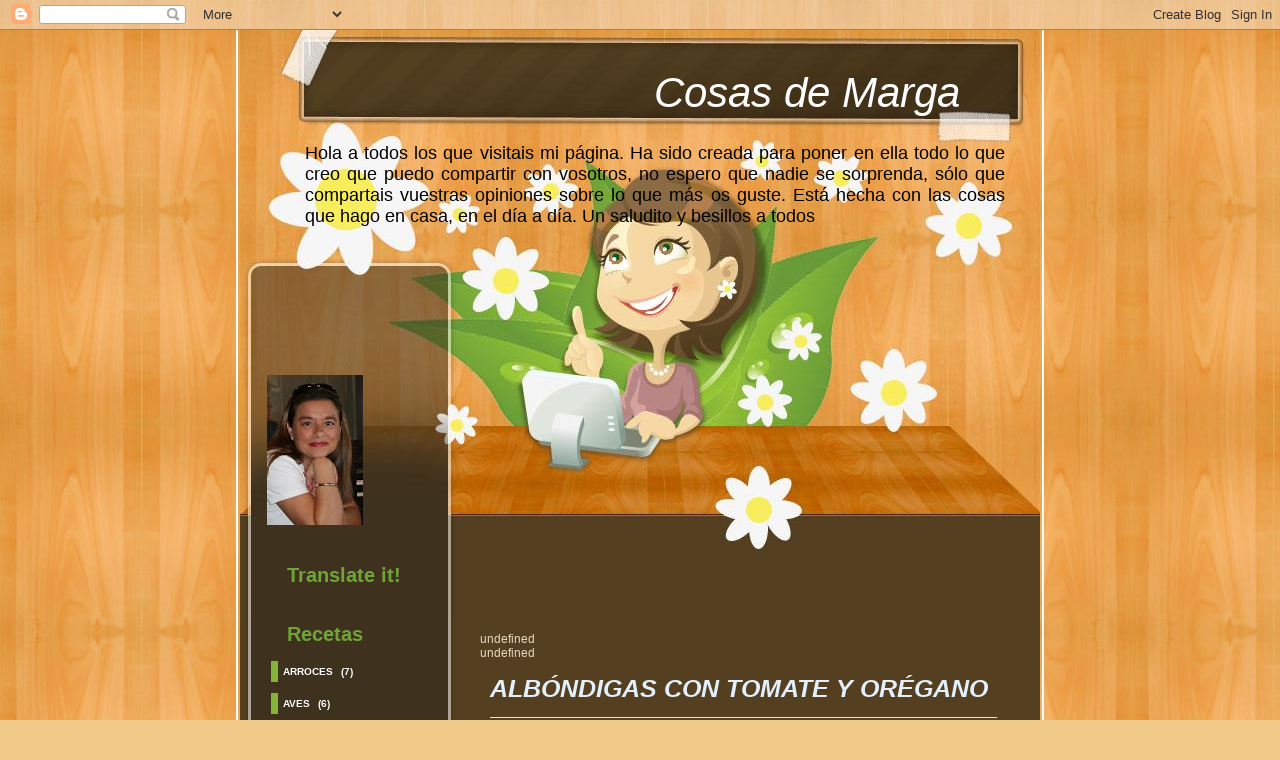

--- FILE ---
content_type: text/html; charset=UTF-8
request_url: http://blog.lacocinademarga.com/2010/07/albondigas-con-tomate-y-oregano.html?widgetType=BlogArchive&widgetId=BlogArchive1&action=toggle&dir=open&toggle=MONTHLY-1241128800000&toggleopen=MONTHLY-1277935200000
body_size: 16287
content:
<!DOCTYPE html>
<html dir='ltr' xmlns='http://www.w3.org/1999/xhtml' xmlns:b='http://www.google.com/2005/gml/b' xmlns:data='http://www.google.com/2005/gml/data' xmlns:expr='http://www.google.com/2005/gml/expr'>
<head>
<link href='https://www.blogger.com/static/v1/widgets/55013136-widget_css_bundle.css' rel='stylesheet' type='text/css'/>
<meta content='text/html; charset=UTF-8' http-equiv='Content-Type'/>
<meta content='blogger' name='generator'/>
<link href='http://blog.lacocinademarga.com/favicon.ico' rel='icon' type='image/x-icon'/>
<link href='http://blog.lacocinademarga.com/2010/07/albondigas-con-tomate-y-oregano.html' rel='canonical'/>
<link rel="alternate" type="application/atom+xml" title="Cosas de Marga - Atom" href="http://blog.lacocinademarga.com/feeds/posts/default" />
<link rel="alternate" type="application/rss+xml" title="Cosas de Marga - RSS" href="http://blog.lacocinademarga.com/feeds/posts/default?alt=rss" />
<link rel="service.post" type="application/atom+xml" title="Cosas de Marga - Atom" href="https://www.blogger.com/feeds/1180127531456809846/posts/default" />

<link rel="alternate" type="application/atom+xml" title="Cosas de Marga - Atom" href="http://blog.lacocinademarga.com/feeds/6032556930547550640/comments/default" />
<!--Can't find substitution for tag [blog.ieCssRetrofitLinks]-->
<link href='https://blogger.googleusercontent.com/img/b/R29vZ2xl/AVvXsEiD6v3DjdNgBzpzgtX0niK9DV7YS_nuuhYeBQlVbCAal5sET9qL9SN2WyA0Gb-luQ0GemL9SaDqx4LpWH4kKiQ9PBkTdHRO9pN6vJBA0Sn6qpaZV5xdn-fsDcME9EMBGkQ0HRfvbWHDO_E/s400/DSCN3344.JPG' rel='image_src'/>
<meta content='http://blog.lacocinademarga.com/2010/07/albondigas-con-tomate-y-oregano.html' property='og:url'/>
<meta content='ALBÓNDIGAS CON TOMATE Y ORÉGANO' property='og:title'/>
<meta content='INGREDIENTES: ½ kilo de carne picada ( yo uso mitad ternera y mitad cerdo) ½ cebolla grande 1 diente de ajo 1 huevo Leche (un chorro para la...' property='og:description'/>
<meta content='https://blogger.googleusercontent.com/img/b/R29vZ2xl/AVvXsEiD6v3DjdNgBzpzgtX0niK9DV7YS_nuuhYeBQlVbCAal5sET9qL9SN2WyA0Gb-luQ0GemL9SaDqx4LpWH4kKiQ9PBkTdHRO9pN6vJBA0Sn6qpaZV5xdn-fsDcME9EMBGkQ0HRfvbWHDO_E/w1200-h630-p-k-no-nu/DSCN3344.JPG' property='og:image'/>
<title>Cosas de Marga: ALBÓNDIGAS CON TOMATE Y ORÉGANO</title>
<style id='page-skin-1' type='text/css'><!--
h2,h3,.h2 {
color:#70a438;
font-size:1.7em;
font-family:Arial, Helvetica, sans-serif;
padding:0 0 0 10px;
margin:0 0 0 10px;
width:100%;
}
body {
background:#f2ca8a url(https://blogger.googleusercontent.com/img/b/R29vZ2xl/AVvXsEiBQx1F4Zm1Br_Tz2JrB2_6r6ZVjmMMS75OPZYTTOd6onF3vyU9BRXyNuJbl-kSUIfs24KWX59uB7KTaio1DDaN4zp1iLEfiRza0znFDHtqRSdxqXU2o2o5WKXcxknXA6d-sjzX6Zh7FGSr/s1600/bgx.jpg);
color:#e3d5be;
margin:0;
padding:0;
}
a:link {
text-decoration:none;
color:#fae2be;
}
a:visited {
color:#999;
text-decoration:none;
}
a:hover {
color:#547907;
text-decoration:none;
}
html {
font-size:12px;
font-family:arial, helvetica, sans-serif;
}
a img {
border-width:0;
}
/* Header
-----------------------------------------------
*/
#header-wrapper {
width:860px;
margin:0 auto 10px;
}
#header-inner {
background-position:center;
margin-left:auto;
margin-right:auto;
}
#header {
color:#000;
}
#header h1 {
text-align:right;
padding-right:140px;
font-weight:400;
color:#FFF;
font-family:"comic sans MS",Tahoma,sans-serif;
font-size:42.37px;
line-height:1.26em;
font-style:italic;
line-height:1.01em;
}
#header a {
color:#FFF;
text-decoration:none;
}
#header a:hover {
color:#FFF;
}
#header .description {
text-align:justify;
padding-left:65px;
max-width:700px;
font:normal normal 150% Arial, sans-serif;
color:00000;
}
#header img {
margin-left:auto;
margin-right:auto;
}
/* Outer-Wrapper
----------------------------------------------- */
#content-wrapper {
margin-left:27px;
}
#outer-wrapper {
width:802px;
vertical-align:top;
text-align:left;
padding-left:2px;
background:url(https://blogger.googleusercontent.com/img/b/R29vZ2xl/AVvXsEg7eWGmK3gZR0UScUgUe3Xp8zqTkgfelCDymnPeOdlmN-IO5NABvmTpUqOXclMh3zKRfFUJOvI9-Fay2Ps039YgWspBA-dYSy_yfxU0__ZvVBY0SrMlP4npgd69OEwi5h8Gjl1mReZmEuCW/s1600/main_bg.jpg) repeat-y top center;
border-left:2px solid #fff;
border-right:2px solid #fff;
}
#main-wrapper {
width:547px;
height:100%;
word-wrap:break-word;
/* fix for long text breaking sidebar float in IE */
overflow:hidden;
/* fix for long non-text content breaking IE sidebar float */
}
#sidebar-wrapper {
margin-top:20px;
width:183px;
height:100%;
float:left;
vertical-align:top;
display:table-cell;
text-align:left;
word-wrap:break-word;
/* fix for long text breaking sidebar float in IE */
overflow:hidden;
/* fix for long non-text content breaking IE sidebar float */
}
.right_1 {
width:10px;
height:100%;
vertical-align:top;
display:table-cell;
text-align:left;
}
.main_table {
width:800px;
display:table;
background:url(https://blogger.googleusercontent.com/img/b/R29vZ2xl/AVvXsEh0kLbg6vANfJJEzMHOE6FsopL4UsVBWqhgZDJtQzJZfRNMNQIPCwEj5p7Ylb6UnSrV-McNV1lyXatZSBGeIQaEIwhRzuWYRLDta1IvieylYw7PP1l331mucTcFkMQYQxTC9Z494G_m6PI/s1600/top_bg.jpg) left top no-repeat;
}
/* Headings
----------------------------------------------- */
.block {
width:540px;
height:300px;
vertical-align:top;
padding:10px 10px 10px 6px;
margin:47px 0 0 5px;
color:#8c7f6f;
}
/* Posts
-----------------------------------------------
*/
.post {
padding-left:30px;
padding-bottom:40px;
padding-top:20px;
}
.post h2 {
border-bottom:1px solid #E3E3E3;
padding-bottom:16px;
padding-top:16px;
padding-left:0px;
font-family:Arial,sans-serif;
font-size:25px;
line-height:1.03em;
font-weight:700;
font-style:italic;
text-align:left;
}.post h2 a,.post h2 a:visited,.post h2 strong {
display:block;
text-decoration:none;
color:#E2F0FC;
}
.post h2 strong,.post h2 a:hover {
color:#FFF;
}
.post-body {
margin-top:10px;
line-height:1.6em;
font-family:Arial,sans-serif;
font-size:15px;
font-weight:700;
text-align:justify
}
.post-body blockquote {
line-height:1.3em;
}
.comment-link {
padding-left:10px;
background:url(https://blogger.googleusercontent.com/img/b/R29vZ2xl/AVvXsEhACsHu8Qt7J5kaO7AprehyphenhyphenPknbyz19NwmWPGP7eYMWe9B3-e1KqSUAQpYo5POV9mGmg-hlsyFSRi6RjHqey8vhfuikTduVbALrdW_bC5tBWEE8cGmb68C8tSdEefBTH7mD7B9ET9QvgfPm/s1600/comment.png);
background-repeat:no-repeat;
float:left;
margin:0;
}
.post-footer {
margin:.75em 0;
color:#333;
font:normal normal 150% Arial, sans-serif;
}
.post img {
padding:4px;
border:0;
}
.post blockquote {
background:#6a522f url(https://blogger.googleusercontent.com/img/b/R29vZ2xl/AVvXsEhsmKgAKUomD1LmCVqoAmRbiulZlLxQQ9rRDHZvrM9VvyO4cY_gJ9MhtbKGTF8GjaFJ27QZ0hEvTmLDFqOwwAwwy94TEjtMCkqYyXV5loUILGOcC7a_EfikEl4_lfrYQqKlz-OblS9Pg_v6/s1600/q_bg.png) no-repeat left top;
color:#fbf6ee;
border-left:3px solid #699b38;
border-right:1px solid #3e311d;
border-top:1px solid #3e311d;
border-bottom:1px solid #3e311d;
margin:15px;
padding:10px;
font-style:italic;
}
.post blockquote p {
margin:.75em 0;
}
.post-labels {
float:left;
margin-left:10px;
background:url(https://blogger.googleusercontent.com/img/b/R29vZ2xl/AVvXsEhMzYnSmnzN3T3-3IKc-fuE3fOPVgtITmBLmS9i3yARXFHtq7kDVQxbeoYL4AkjAONYuv50Iw0yvsZl632mk9xMHMXTABJJkv3vLxxvaM7GwKKKTZQX2htsEU29Nn_VLB4nVfnt_aecnUtE/s1600/categories.png);
background-repeat:no-repeat;
padding-left:20px;
}
#info {
clear:both;
margin-top:15px;
}
/* Comments
----------------------------------------------- */
#comments {
margin-left:40px;
}
#comments h4 {
margin:1em 0;
font-weight:700;
color:white;
}
#comments-block {
margin:1em 0 1.5em;
line-height:1.6em;
}
#comments-block .comment-author {
margin:.5em 0;
}
#comments-block .comment-body {
margin:.25em 0 0;
}
#comments-block .comment-footer {
margin:-.25em 0 2em;
}
#comments-block .comment-body p {
margin:0 0 .75em;
}
.deleted-comment {
font-style:italic;
color:gray;
}
#blog-pager-newer-link {
margin-left:20px;
float:left;
}
#blog-pager-older-link {
float:right;
}
#blog-pager {
text-align:center;
}
.feed-links {
display:none;
clear:both;
line-height:2.5em;
}
/* Sidebar Content
----------------------------------------------- */
.sidebar {
vertical-align:top;
text-align:left;
padding:0;
}
.sidebar ul {
background:none;
margin:3px 1px 3px 3px;
padding:2px 0 8px 10px;
}
.sidebar li {
font-size:10px;
list-style:none;
vertical-align:top;
line-height:1.51em;
color:#FFF;
margin:10px 10px 10px 0;
font-weight:700;
padding:3px 3px 4px;
text-transform:uppercase;
}
.sidebar li:hover {
background:#543f20;
}
.sidebar ul li a {
text-decoration:none;
margin-left:-12px;
color:#fff;
padding:5px;
border-left:7px solid #83b436;
}
.sidebar li a:hover {
color:#fff;
padding-left:5px;
text-decoration:none;
border-left:7px solid #eceded;
}
.sidebar .widget,.main .widget {
margin:0 0 1.5em;
padding:0 0 1.5em;
}
.main .Blog {
border-bottom-width:0;
}
.sidebar #ArchiveList {
border:0;
word-wrap:break-word;
/* fix for long text breaking sidebar float in IE */
overflow:hidden;
/* fix for long non-text content breaking IE sidebar float */
}
.sidebar #ArchiveList ul a {
border:0;
list-style-type:none;
background:none;
margin:0;
padding:0 0 0 25px;
list-style-type:none;
}
.sidebar #ArchiveList ul a:hover {
border:0;
color:#E2F0FC;
list-style-type:none;
margin:0;
padding:0 0 0 25px;
list-style-type:none;
}
.sidebar #ArchiveList ul li {
border:0;
margin:0;
padding:5px 0 0;
}
/* Profile
----------------------------------------------- */
.profile-img {
float:left;
margin-top:0;
margin-right:5px;
margin-bottom:5px;
margin-left:0;
padding:4px;
border:1px solid #ccc;
}
.profile-data {
margin:0;
font:normal normal 86% Arial, sans-serif;
color:#333;
}
.profile-datablock {
margin:.5em 0;
}
.profile-textblock {
margin:.5em 0;
line-height:1.6em;
}
.profile-link {
font:normal normal 86% Arial, sans-serif;
}
/* Footer
----------------------------------------------- */
.footer {
width:800px;
height:85px;
color:#e5e5e5;
font-size:.97em;
position:relative;
background:#79ade9 url(https://blogger.googleusercontent.com/img/b/R29vZ2xl/AVvXsEhT50E8DDN9WSFKk5Iv3Pvb_B4qxkVl0xh0S1paQ-ZZYSSLkd1FMpHW2jJfkIX6QN5Isey9bJYlejS0jgLqku_NaULi-OWklMbQv0qcbvOgY-LZB14Ivr4mOiUg4W8047wOSNHpAdzCbbHp/s1600/footer.jpg) no-repeat top;
}
.footer_txt {
vertical-align:top;
font-weight:100;
text-align:center;
line-height:110%;
color:#e5e5e5;
padding:4px 5px 0 200px;
}
.footer_txt a:hover {
color:#e5e5e5;
text-decoration:none;
}
/* Hide the Blogger NavBar
----------------------------------------------- */

--></style>
<!--[if IE 7]> <style> .head_bg{width:100%;vertical-align:top;float:right;background:#d8e5f7;margin-left:10px;padding-right:16px;} .footer{margin:0;width:800px;height:85px;color:#e5e5e5;font-size:.97em;position:relative;background:#79ade9 url(https://blogger.googleusercontent.com/img/b/R29vZ2xl/AVvXsEhT50E8DDN9WSFKk5Iv3Pvb_B4qxkVl0xh0S1paQ-ZZYSSLkd1FMpHW2jJfkIX6QN5Isey9bJYlejS0jgLqku_NaULi-OWklMbQv0qcbvOgY-LZB14Ivr4mOiUg4W8047wOSNHpAdzCbbHp/s1600/footer.jpg) no-repeat top;} </style> <![endif]-->
<link href='https://www.blogger.com/dyn-css/authorization.css?targetBlogID=1180127531456809846&amp;zx=6150f759-529d-4ddf-a6a2-b7a57c6bd546' media='none' onload='if(media!=&#39;all&#39;)media=&#39;all&#39;' rel='stylesheet'/><noscript><link href='https://www.blogger.com/dyn-css/authorization.css?targetBlogID=1180127531456809846&amp;zx=6150f759-529d-4ddf-a6a2-b7a57c6bd546' rel='stylesheet'/></noscript>
<meta name='google-adsense-platform-account' content='ca-host-pub-1556223355139109'/>
<meta name='google-adsense-platform-domain' content='blogspot.com'/>

</head>
<body>
<div class='navbar section' id='navbar'><div class='widget Navbar' data-version='1' id='Navbar1'><script type="text/javascript">
    function setAttributeOnload(object, attribute, val) {
      if(window.addEventListener) {
        window.addEventListener('load',
          function(){ object[attribute] = val; }, false);
      } else {
        window.attachEvent('onload', function(){ object[attribute] = val; });
      }
    }
  </script>
<div id="navbar-iframe-container"></div>
<script type="text/javascript" src="https://apis.google.com/js/platform.js"></script>
<script type="text/javascript">
      gapi.load("gapi.iframes:gapi.iframes.style.bubble", function() {
        if (gapi.iframes && gapi.iframes.getContext) {
          gapi.iframes.getContext().openChild({
              url: 'https://www.blogger.com/navbar/1180127531456809846?po\x3d6032556930547550640\x26origin\x3dhttp://blog.lacocinademarga.com',
              where: document.getElementById("navbar-iframe-container"),
              id: "navbar-iframe"
          });
        }
      });
    </script><script type="text/javascript">
(function() {
var script = document.createElement('script');
script.type = 'text/javascript';
script.src = '//pagead2.googlesyndication.com/pagead/js/google_top_exp.js';
var head = document.getElementsByTagName('head')[0];
if (head) {
head.appendChild(script);
}})();
</script>
</div></div>
<div align='center' style='width:100%; height:100% '>
<div id='outer-wrapper'>
<div class='main_table'>
<div class='left_1'><img align='top' alt='' src='https://blogger.googleusercontent.com/img/b/R29vZ2xl/AVvXsEgdIaJadlNg1yxwKtV4QDLIgj2BFe5ae6L3sbLfqgtTe7_kI9-NfExC21lTlFcwxQeCASpTIypu88h9rFClf7J1R_epMGtz22U8iAp4YjhrGZVmrusIke60glRSUrNhGasT5QEmDGzx99FA/s1600/spacer.gif' style='width:27px; height:1px'/></div>
<!-- skip links for text browsers -->
<span id='skiplinks' style='display:none;'>
<a href='#main'>skip to main </a> |
      <a href='#sidebar'>skip to sidebar</a>
</span>
<div id='header-wrapper'>
<div class='header section' id='header'><div class='widget Header' data-version='1' id='Header1'>
<div id='header-inner'>
<div class='titlewrapper'>
<h1 class='title'>
<a href='http://blog.lacocinademarga.com/'>
Cosas de Marga
</a>
</h1>
</div>
<div class='descriptionwrapper'>
<p class='description'><span>Hola a todos los que visitais mi página.
Ha sido creada para poner en ella todo lo que creo que puedo compartir con vosotros, no espero que nadie se sorprenda, sólo que compartais vuestras opiniones sobre lo que más os guste. Está hecha con las cosas que hago en casa, en el día a día.
Un saludito y besillos a todos</span></p>
</div>
</div>
</div></div>
</div>
<div id='content-wrapper'>
<div id='sidebar-wrapper'>
<div id='rss'><center>
<a href='/feeds/posts/default'><img alt='Subscribe to Host 2 Get' src='https://blogger.googleusercontent.com/img/b/R29vZ2xl/AVvXsEgelykm7KGFOh7k6EXJVXgIF4K0SLk-fimx7qkloOjmPI64P1Bp-Q2JBx2g5qVL9U0_Xa8TwVbuZjoH2GO8Cs8T3X_08qI3btQ-EF8Z_yBkT3P4cMb_g-8iGv1R_Z3bkNeOYXjH2vNVFifn/s1600/rss.gif' style='vertical-align:middle'/></a></center>
</div>
<div class='sidebar section' id='sidebar'><div class='widget Image' data-version='1' id='Image1'>
<div class='widget-content'>
<img alt='' height='150' id='Image1_img' src='https://blogger.googleusercontent.com/img/b/R29vZ2xl/AVvXsEjqP1PRyw2OyedFxWwJnAogVRxJj9EwJ04SoK3Q_Bc7T0CUBIEKssxr1SUtRYqsMWhg35NObvHP2wAglSud6WPK-jVDBe5Pw9zETewWrF1edTCAaeAAr3e2xJTbKn-ExQ3AETOiUu8fv6U/s150/perfil.jpg' width='96'/>
<br/>
</div>
<div class='clear'></div>
</div><div class='widget HTML' data-version='1' id='HTML2'>
<h2 class='title'>Translate it!</h2>
<div class='widget-content'>
<script src="http://www.gmodules.com/ig/ifr?url=http://www.google.com/ig/modules/translatemypage.xml&up_source_language=es&w=160&h=60&title=&border=&output=js"></script>
</div>
<div class='clear'></div>
</div><div class='widget Label' data-version='1' id='Label2'>
<h2>Recetas</h2>
<div class='widget-content list-label-widget-content'>
<ul>
<li>
<a dir='ltr' href='http://blog.lacocinademarga.com/search/label/Arroces'>Arroces</a>
<span dir='ltr'>(7)</span>
</li>
<li>
<a dir='ltr' href='http://blog.lacocinademarga.com/search/label/Aves'>Aves</a>
<span dir='ltr'>(6)</span>
</li>
<li>
<a dir='ltr' href='http://blog.lacocinademarga.com/search/label/Batidos'>Batidos</a>
<span dir='ltr'>(2)</span>
</li>
<li>
<a dir='ltr' href='http://blog.lacocinademarga.com/search/label/BOCADILLOS%20Y%20TAPAS'>BOCADILLOS Y TAPAS</a>
<span dir='ltr'>(2)</span>
</li>
<li>
<a dir='ltr' href='http://blog.lacocinademarga.com/search/label/Carnes'>Carnes</a>
<span dir='ltr'>(15)</span>
</li>
<li>
<a dir='ltr' href='http://blog.lacocinademarga.com/search/label/Dulces%20y%20Galletas'>Dulces y Galletas</a>
<span dir='ltr'>(22)</span>
</li>
<li>
<a dir='ltr' href='http://blog.lacocinademarga.com/search/label/Ensaladas'>Ensaladas</a>
<span dir='ltr'>(1)</span>
</li>
<li>
<a dir='ltr' href='http://blog.lacocinademarga.com/search/label/Flanes'>Flanes</a>
<span dir='ltr'>(4)</span>
</li>
<li>
<a dir='ltr' href='http://blog.lacocinademarga.com/search/label/Frutas%20y%20Macedonias'>Frutas y Macedonias</a>
<span dir='ltr'>(1)</span>
</li>
<li>
<a dir='ltr' href='http://blog.lacocinademarga.com/search/label/Guisos'>Guisos</a>
<span dir='ltr'>(3)</span>
</li>
<li>
<a dir='ltr' href='http://blog.lacocinademarga.com/search/label/Legumbres'>Legumbres</a>
<span dir='ltr'>(3)</span>
</li>
<li>
<a dir='ltr' href='http://blog.lacocinademarga.com/search/label/Panes'>Panes</a>
<span dir='ltr'>(3)</span>
</li>
<li>
<a dir='ltr' href='http://blog.lacocinademarga.com/search/label/Pastas'>Pastas</a>
<span dir='ltr'>(7)</span>
</li>
<li>
<a dir='ltr' href='http://blog.lacocinademarga.com/search/label/Pescados%20y%20Mariscos'>Pescados y Mariscos</a>
<span dir='ltr'>(15)</span>
</li>
<li>
<a dir='ltr' href='http://blog.lacocinademarga.com/search/label/Sopas%20y%20cremas'>Sopas y cremas</a>
<span dir='ltr'>(4)</span>
</li>
<li>
<a dir='ltr' href='http://blog.lacocinademarga.com/search/label/Tartas%20saladas'>Tartas saladas</a>
<span dir='ltr'>(7)</span>
</li>
<li>
<a dir='ltr' href='http://blog.lacocinademarga.com/search/label/Tartas%20y%20Bizcochos'>Tartas y Bizcochos</a>
<span dir='ltr'>(22)</span>
</li>
<li>
<a dir='ltr' href='http://blog.lacocinademarga.com/search/label/Verduras%20y%20Huevos'>Verduras y Huevos</a>
<span dir='ltr'>(11)</span>
</li>
</ul>
<div class='clear'></div>
</div>
</div><div class='widget Attribution' data-version='1' id='Attribution1'>
<div class='widget-content' style='text-align: center;'>
Con la tecnología de <a href='https://www.blogger.com' target='_blank'>Blogger</a>.
</div>
<div class='clear'></div>
</div><div class='widget LinkList' data-version='1' id='LinkList3'>
<h2>Salados</h2>
<div class='widget-content'>
<ul>
<li><a href='http://blog.lacocinademarga.com/2010/11/aceitunas-alinadas.html'>Aceitunas Aliñadas</a></li>
<li><a href='http://blog.lacocinademarga.com/2010/07/albondigas-con-tomate-y-oregano.html'>Albóndigas con Tomate y Orégano</a></li>
<li><a href='http://blog.lacocinademarga.com/2010/06/albondigas-con-verduras.html'>Albóndigas con verduras.</a></li>
<li><a href='http://margafg.blogspot.com/2007/09/albndigas-en-salsa-de-almendras.html'>Albóndigas en salsa de Almendras</a></li>
<li><a href='http://margafg.blogspot.com/2009/02/alcachofas-con-berenjenas.html'>Alcachofas con berenjenas</a></li>
<li><a href='http://margafg.blogspot.com/2007/08/almejas-al-vapor.html'>Almejas al vapor</a></li>
<li><a href='http://margafg.blogspot.com/2007/09/arroz-caldoso-con-verduras.html'>Arroz caldoso con verduras</a></li>
<li><a href='http://margafg.blogspot.com/2009/02/arroz-con-atun_4502.html'>Arroz con Atún</a></li>
<li><a href='http://blog.lacocinademarga.com/2009/05/arroz-con-revollones-y-jamon.html'>Arroz con Revollones y Jamón</a></li>
<li><a href='http://margafg.blogspot.com/2007/09/arroz-con-verduras-y-jamn.html'>Arroz con verduras y Jamón</a></li>
<li><a href='http://margafg.blogspot.com/2009/03/arroz-marinero.html'>Arroz Marinero</a></li>
<li><a href='http://margafg.blogspot.com/2007/08/berebjenas-con-miel-de-caa.html'>Berenjenas con Miel de caña</a></li>
<li><a href='http://margafg.blogspot.com/2007/09/berenjenas-rellenas-gratinadas.html'>Berenjenas Rellenas Gratinadas</a></li>
<li><a href='http://margafg.blogspot.com/2007/08/boquerones-fitos.html'>Boquerones fritos</a></li>
<li><a href='http://blog.lacocinademarga.com/2010/05/campero.html'>Campero</a></li>
<li><a href='http://blog.lacocinademarga.com/2009/07/canelones-de-marga.html'>Canelones de Marga</a></li>
<li><a href='http://blog.lacocinademarga.com/2011/02/carrilladas-de-cerdo-al-vino-tinto.html'>Carrilladas de Cerdo al Vino Tinto</a></li>
<li><a href='http://blog.lacocinademarga.com/2010/12/carrilladas-de-cerdo-strogonoff.html'>Carrilladas de Cerdo Strogonoff</a></li>
<li><a href='http://margafg.blogspot.com/2008/02/cazn-la-vasca.html'>Cazón a la Vasca</a></li>
<li><a href='http://margafg.blogspot.com/2008/02/cestas-de-morcilla-y-huevos-de-codorniz.html'>Cestas de morcilla y huevos de codorniz</a></li>
<li><a href='http://margafg.blogspot.com/2009/03/coca-de-escalivada-y-anchoas.html'>Coca de Escalivada y Anchoas</a></li>
<li><a href='http://blog.lacocinademarga.com/2010/05/coca-de-pimientos-y-atun.html'>Coca de Pimientos y Atún</a></li>
<li><a href='http://margafg.blogspot.com/2007/09/cuscus-con-pollo-las-hiervas-con-miel.html'>Cous- cous de pollo a las hierbas con miel de caña</a></li>
<li><a href='http://margafg.blogspot.com/2007/08/crema-de-aguacates-con-anchoas.html'>Crema de Aguacates con Anchoas</a></li>
<li><a href='http://blog.lacocinademarga.com/2010/05/crema-de-calabazin.html'>Crema de Calabacín</a></li>
<li><a href='http://blog.lacocinademarga.com/2010/05/crema-de-calabacin.html'>Crema de Calabacín</a></li>
<li><a href='http://margafg.blogspot.com/2008/02/croquetas-del-cocido_25.html'>Croquetas del cocido</a></li>
<li><a href='http://blog.lacocinademarga.com/2009/06/ensalada-de-arroz.html'>Ensalada de Arroz</a></li>
<li><a href='http://blog.lacocinademarga.com/2010/05/ensalada-malaguena.html'>Ensalada Malagueña</a></li>
<li><a href='http://margafg.blogspot.com/2009/02/ingredientes-12-escalopines-finitos-de.html'>Escalopines Rellenos en Hojaldre</a></li>
<li><a href='http://margafg.blogspot.com/2009/03/espaguetis-de-pavo-sajonia.html'>Espaguetis de Pavo Sajonia</a></li>
<li><a href='http://blog.lacocinademarga.com/2009/04/fidegua.html'>Fideua</a></li>
<li><a href='http://blog.lacocinademarga.com/2011/01/gambas-al-pil-pil.html'>Gambas al Pil-Pil</a></li>
<li><a href='http://margafg.blogspot.com/2007/09/garbanzos-con-chistorra.html'>Garbanzos con chistorra</a></li>
<li><a href='http://margafg.blogspot.com/2009/03/hojaldres-malaguenos.html'>Hojaldre Malagueño</a></li>
<li><a href='http://margafg.blogspot.com/2009/03/huevos-rellenos.html'>Huevos Rellenos</a></li>
<li><a href='http://margafg.blogspot.com/2007/08/lentejas-mi-manera.html'>Lentejas a mi manera</a></li>
<li><a href='http://blog.lacocinademarga.com/2010/11/lomo-la-sal-con-salsa-de-champinones-la.html'>Lomo a la sal con salsa de Champiñones a la pimienta</a></li>
<li><a href='http://blog.lacocinademarga.com/2010/09/lomos-de-atun-con-pisto.html'>Lomos de Atún con pisto</a></li>
<li><a href='http://margafg.blogspot.com/2009/02/mi-pizza.html'>Mi Pizza</a></li>
<li><a href='http://margafg.blogspot.com/2009/03/nidos-de-champinones-la-crema.html'>Nidos de Champiñones a la crema</a></li>
<li><a href='http://blog.lacocinademarga.com/2011/04/pan-blanco.html'>Pan Blanco</a></li>
<li><a href='http://blog.lacocinademarga.com/2009/05/pan-preparado-del-lid.html'>Pan Preparado del lidl</a></li>
<li><a href='http://blog.lacocinademarga.com/2010/12/pastel-de-atun.html'>Pastel de Atún</a></li>
<li><a href='http://blog.lacocinademarga.com/2010/10/patatas-la-riojana.html'>Patatas a la Riojana</a></li>
<li><a href='http://blog.lacocinademarga.com/2010/08/patatas-guisadas-con-pollo.html'>Patatas guisadas con pollo</a></li>
<li><a href='http://blog.lacocinademarga.com/2009/07/perca-al-ajo-tostado.html'>Perca al ajo Tostado</a></li>
<li><a href='http://margafg.blogspot.com/2009/02/perca-asasa.html'>Perca Asada</a></li>
<li><a href='http://blog.lacocinademarga.com/2010/11/pierna-de-cordero-asada-con-patatas-lo.html'>Pierna de cordero asada con patatas a lo pobre</a></li>
<li><a href='http://margafg.blogspot.com/2009/02/pimientos-confitados.html'>Pimientos Confitados</a></li>
<li><a href='http://blog.lacocinademarga.com/2010/05/pimientos-del-piquillo-rellenos.html'>Pimientos del Piquillo Rellenos</a></li>
<li><a href='http://margafg.blogspot.com/2007/09/pollo-la-crema-con-championes.html'>Pollo a la crema con champiñones</a></li>
<li><a href='http://margafg.blogspot.com/2007/11/pollo-al-curry.html'>Pollo al curry</a></li>
<li><a href='http://margafg.blogspot.com/2007/08/pollo-al-limn.html'>Pollo al Limón</a></li>
<li><a href='http://margafg.blogspot.com/2007/08/pollo-sentado.html'>Pollo sentado</a></li>
<li><a href='http://blog.lacocinademarga.com/2010/01/pollo-tikka-masala.html'>Pollo Tikka Masala</a></li>
<li><a href='http://blog.lacocinademarga.com/2010/05/pupietas-de-lenguado-en-salsa-de-gambas.html'>Popietas de Lenguado en salsa de Gambas</a></li>
<li><a href='http://blog.lacocinademarga.com/2010/10/popietas-de-lenguado-en-salsa-verde.html'>Popietas de Lenguado en salsa verde</a></li>
<li><a href='http://blog.lacocinademarga.com/2011/04/potaje-de-garbanzos-espinacas-y-huevo.html'>Potaje de garbanzos con espinacas y huevo</a></li>
<li><a href='http://margafg.blogspot.com/2009/02/poton-en-su-tinta.html'>Potón en su Tinta</a></li>
<li><a href='http://margafg.blogspot.com/2007/08/quiche-de-bacon-y-queso.html'>Quiche de Bacon y Queso</a></li>
<li><a href='http://margafg.blogspot.com/2007/08/quiche-de-salmn-y-espinacas.html'>Quiche de Salmón y Espincas</a></li>
<li><a href='http://blog.lacocinademarga.com/2010/07/revuelto-de-gambas-ajetes-y-trigueros.html'>Revuelto de Gambas, Ajetes y Trigueros</a></li>
<li><a href='http://margafg.blogspot.com/2007/09/rosada-en-salsa-con-coquinas.html'>Rosada en salsa con coquinas</a></li>
<li><a href='http://margafg.blogspot.com/2007/08/rosada-mimagot.html'>Rosada Mimagot</a></li>
<li><a href='http://http//blog.lacocinademarga.com/2010/11/revollones-al-horno.html'>Rovellones al Horno</a></li>
<li><a href='http://margafg.blogspot.com/2009/03/saladitos-de-hojaldre.html'>Saladitos de Hojaldre</a></li>
<li><a href='http://margafg.blogspot.com/2007/08/salmorejo.html'>Salmorejo</a></li>
<li><a href='http://blog.lacocinademarga.com/2012/02/salmon-marinado-al-eneldo.html'>Salmón Marinado al Eneldo</a></li>
<li><a href='http://margafg.blogspot.com/2007/09/sardinas-asadas.html'>Sardinas asadas</a></li>
<li><a href='http://margafg.blogspot.com/2008/02/solomillo-con-ron-aejo-y-miel-de-caa.html'>Solomillo con Ron Añejo y Miel de Caña</a></li>
<li><a href='http://blog.lacocinademarga.com/2010/01/solomillo-de-cerdo-al-jerez-dulce.html'>Solomillo de cerdo al Jerez Dulce</a></li>
<li><a href='http://margafg.blogspot.com/2007/08/solomillo-en-salsa-de-pimientos.html'>Solomillo en Salsa de Pimientos</a></li>
<li><a href='http://blog.lacocinademarga.com/2010/11/sopa-de-pescado-con-arroz.html'>Sopa de Pescado con Arroz</a></li>
<li><a href='http://margafg.blogspot.com/2007/08/tallarines-de-espincas-con-almejas-y.html'>Tallarines de espinacas con almejas y gulas</a></li>
<li><a href='http://blog.lacocinademarga.com/2010/12/tortilla-de-calabacin-y-puerro.html'>Tortilla de calabacín y Puerro</a></li>
</ul>
<div class='clear'></div>
</div>
</div><div class='widget LinkList' data-version='1' id='LinkList2'>
<h2>Dulces</h2>
<div class='widget-content'>
<ul>
<li><a href='http://blog.lacocinademarga.com/2010/10/aranas.html'>Arañas</a></li>
<li><a href='http://margafg.blogspot.com/2009/02/batido-de-fresas-con-nata.html'>Batido de Fresas con Nata</a></li>
<li><a href='http://margafg.blogspot.com/2007/08/bizcocho-de-chocolate-con-nueces.html'>Bizcocho de Chocolate con Nueces</a></li>
<li><a href='http://blog.lacocinademarga.com/2009/06/bizcocho-stracciatella.html'>Bizcocho Stracciatella</a></li>
<li><a href='http://blog.lacocinademarga.com/2009/05/bizcoflan-de-chocolate.html'>Bizcoflan de Chocolate</a></li>
<li><a href='http://blog.lacocinademarga.com/2010/06/bocaditos-de-chocolate.html'>Bocaditos de Chocolate</a></li>
<li><a href='http://blog.lacocinademarga.com/2009/04/cake-de-vainilla-y-chocolate.html'>Cake de Vainilla y Chocolate</a></li>
<li><a href='http://blog.lacocinademarga.com/2010/06/bueno-despues-de-ver-la-coca-que-ha_26.html'>Coca de San Juan</a></li>
<li><a href='http://blog.lacocinademarga.com/2010/12/crepes-de-chocolate-con-helado-de.html'>Crepes de Chocolate con helado de Stracciatella</a></li>
<li><a href='http://blog.lacocinademarga.com/2010/10/dedos-de-bruja.html'>Dedos de Bruja</a></li>
<li><a href='http://blog.lacocinademarga.com/2010/07/enrrolad.html'>Enrrollado de Chocolate con Almendras</a></li>
<li><a href='http://margafg.blogspot.com/2007/08/flan-de-caf-biercama.html'>Flan de Café de Biercama</a></li>
<li><a href='http://margafg.blogspot.com/2007/08/flan-de-coco.html'>Flan de Coco</a></li>
<li><a href='http://blog.lacocinademarga.com/2011/04/fresones-en-su-jugo-con-nata.html'>Fresones en su jugo con nata</a></li>
<li><a href='http://www.blogger.com/http//margafg.blogspot.com/2007/08/galletas-blanco-y-negro.html'>Galletas Blanco y Negro</a></li>
<li><a href='http://blog.lacocinademarga.com/2010/11/galletas-de-cristal.html'>Galletas de Cristal</a></li>
<li><a href='http://blog.lacocinademarga.com/2010/12/galletas-navidenas.html'>Galletas Navideñas</a></li>
<li><a href='http://margafg.blogspot.com/2007/08/hojladre-con-almendras-canela-y.html'>Hojaldre con Almendras</a></li>
<li><a href='http://blog.lacocinademarga.com/2010/10/hoj.html'>Hojaldres de Crema</a></li>
<li><a href='http://margafg.blogspot.com/2009/03/magdalenas-de-limon_24.html'>Magdalenas de Limón</a></li>
<li><a href='http://blog.lacocinademarga.com/2009/04/merenge-con-mermelada-y-almendras.html'>Merenge con Mermelada y Almendras</a></li>
<li><a href='http://blog.lacocinademarga.com/2009/03/mousse-de-nutella.html'>Mousse de Nutella</a></li>
<li><a href='http://blog.lacocinademarga.com/2010/10/ojos-de-zombie.html'>Ojos de Zombie</a></li>
<li><a href='http://margafg.blogspot.com/2009/02/palmeritas-de-sergi.html'>Palmeritas de Sergi</a></li>
<li><a href='http://blog.lacocinademarga.com/2010/08/pastas-marroquies.html'>Pastas Marroquíes</a></li>
<li><a href='http://margafg.blogspot.com/2007/08/petit-choux-de-crema.html'>Petit Choux de Crema</a></li>
<li><a href='http://blog.lacocinademarga.com/2011/01/roscon-de-reyes.html'>Roscón de Reyes</a></li>
<li><a href='http://blog.lacocinademarga.com/2010/07/sultanas-de-coco.html'>Sultanas de Coco</a></li>
<li><a href='http://blog.lacocinademarga.com/2010/10/surtido-de-hojaldres.html'>Surtido de Hojaldres</a></li>
<li><a href='http://blog.lacocinademarga.com/2011/02/tarta-barco-pirtata.html'>Tarta barco Pirata</a></li>
<li><a href='http://blog.lacocinademarga.com/2011/02/tarta-bicolor-fresa-y-chocolate.html'>Tarta Bicolor fresa y Chocolate</a></li>
<li><a href='http://blog.lacocinademarga.com/2009/04/tarta-ciempies.html'>Tarta Ciempies</a></li>
<li><a href='http://blog.lacocinademarga.com/2010/05/tarta-de-baileys.html'>Tarta de Baileys</a></li>
<li><a href='http://blog.lacocinademarga.com/2009/05/tarta-de-cerezas.html'>Tarta de Cerezas</a></li>
<li><a href='http://blog.lacocinademarga.com/2009/04/tarta-de-manzana.html'>Tarta de Manzana</a></li>
<li><a href='http://blog.lacocinademarga.com/2011/01/tarta-de-pina-tia-mari.html'>Tarta de Piña "Tía Mari"</a></li>
<li><a href='http://blog.lacocinademarga.com/2010/07/tarta-milhojas-de-crema.html'>Tarta Milhojas de Crema</a></li>
<li><a href='http://blog.lacocinademarga.com/2009/03/tarta-mousse-de-fresa-y-nutella.html'>Tarta Mousse de Fresas y Nutella</a></li>
<li><a href='http://blog.lacocinademarga.com/2010/05/tarta-mousse-de-limon.html'>Tarta Mousse de Limón</a></li>
<li><a href='http://blog.lacocinademarga.com/2009/04/tarta-mousse-de-nutella.html'>Tarta Mousse de Nutella</a></li>
<li><a href='http://blog.lacocinademarga.com/2012/05/ingredientes-para-el-bizcocho-1-yogur.html'>Tarta Mousse Dulce de leche</a></li>
<li><a href='http://blog.lacocinademarga.com/2012/02/tarta-numero-cinco.html'>Tarta Número Cinco</a></li>
<li><a href='http://blog.lacocinademarga.com/2010/02/tarta-payaso.html'>Tarta Payaso</a></li>
<li><a href='http://margafg.blogspot.com/2009/03/tarta-reina-de-corazones.html'>Tarta Reina de corazones</a></li>
<li><a href='http://margafg.blogspot.com/2007/09/tarta-rpida-de-turrn-canelona.html'>Tarta rápida de turrón</a></li>
<li><a href='http://margafg.blogspot.com/2009/02/tarta-tren.html'>Tarta Tren</a></li>
<li><a href='http://margafg.blogspot.com/2008/02/tarta-tres-chocolates.html'>Tarta Tres Chocolates</a></li>
<li><a href='http://blog.lacocinademarga.com/2012/04/torrijas.html'>Torrijas</a></li>
<li><a href='http://margafg.blogspot.com/2009/02/trufas-de-chocolate.html'>Trufas de Chocolate</a></li>
<li><a href='http://blog.lacocinademarga.com/2010/12/turron-de-chocolate-crujiente.html'>Turrón de Chocolate crujiente</a></li>
<li><a href='http://blog.lacocinademarga.com/2010/12/turron-de-chocolate-y-avellanas.html'>Turrón de Chocolate y Avellanas</a></li>
</ul>
<div class='clear'></div>
</div>
</div><div class='widget BlogArchive' data-version='1' id='BlogArchive1'>
<h2>Archivo del Blog</h2>
<div class='widget-content'>
<div id='ArchiveList'>
<div id='BlogArchive1_ArchiveList'>
<ul>
<li class='archivedate collapsed'>
<a class='toggle' href='//blog.lacocinademarga.com/2010/07/albondigas-con-tomate-y-oregano.html?widgetType=BlogArchive&widgetId=BlogArchive1&action=toggle&dir=open&toggle=YEARLY-1167606000000&toggleopen=MONTHLY-1277935200000'>
<span class='zippy'>

              &#9658;
            
</span>
</a>
<a class='post-count-link' href='http://blog.lacocinademarga.com/2007/'>2007</a>
<span class='post-count' dir='ltr'>(35)</span>
<ul>
<li class='archivedate collapsed'>
<a class='toggle' href='//blog.lacocinademarga.com/2010/07/albondigas-con-tomate-y-oregano.html?widgetType=BlogArchive&widgetId=BlogArchive1&action=toggle&dir=open&toggle=MONTHLY-1177970400000&toggleopen=MONTHLY-1277935200000'>
<span class='zippy'>

              &#9658;
            
</span>
</a>
<a class='post-count-link' href='http://blog.lacocinademarga.com/2007/05/'>mayo</a>
<span class='post-count' dir='ltr'>(2)</span>
</li>
</ul>
<ul>
<li class='archivedate collapsed'>
<a class='toggle' href='//blog.lacocinademarga.com/2010/07/albondigas-con-tomate-y-oregano.html?widgetType=BlogArchive&widgetId=BlogArchive1&action=toggle&dir=open&toggle=MONTHLY-1185919200000&toggleopen=MONTHLY-1277935200000'>
<span class='zippy'>

              &#9658;
            
</span>
</a>
<a class='post-count-link' href='http://blog.lacocinademarga.com/2007/08/'>agosto</a>
<span class='post-count' dir='ltr'>(20)</span>
</li>
</ul>
<ul>
<li class='archivedate collapsed'>
<a class='toggle' href='//blog.lacocinademarga.com/2010/07/albondigas-con-tomate-y-oregano.html?widgetType=BlogArchive&widgetId=BlogArchive1&action=toggle&dir=open&toggle=MONTHLY-1188597600000&toggleopen=MONTHLY-1277935200000'>
<span class='zippy'>

              &#9658;
            
</span>
</a>
<a class='post-count-link' href='http://blog.lacocinademarga.com/2007/09/'>septiembre</a>
<span class='post-count' dir='ltr'>(12)</span>
</li>
</ul>
<ul>
<li class='archivedate collapsed'>
<a class='toggle' href='//blog.lacocinademarga.com/2010/07/albondigas-con-tomate-y-oregano.html?widgetType=BlogArchive&widgetId=BlogArchive1&action=toggle&dir=open&toggle=MONTHLY-1193871600000&toggleopen=MONTHLY-1277935200000'>
<span class='zippy'>

              &#9658;
            
</span>
</a>
<a class='post-count-link' href='http://blog.lacocinademarga.com/2007/11/'>noviembre</a>
<span class='post-count' dir='ltr'>(1)</span>
</li>
</ul>
</li>
</ul>
<ul>
<li class='archivedate collapsed'>
<a class='toggle' href='//blog.lacocinademarga.com/2010/07/albondigas-con-tomate-y-oregano.html?widgetType=BlogArchive&widgetId=BlogArchive1&action=toggle&dir=open&toggle=YEARLY-1199142000000&toggleopen=MONTHLY-1277935200000'>
<span class='zippy'>

              &#9658;
            
</span>
</a>
<a class='post-count-link' href='http://blog.lacocinademarga.com/2008/'>2008</a>
<span class='post-count' dir='ltr'>(6)</span>
<ul>
<li class='archivedate collapsed'>
<a class='toggle' href='//blog.lacocinademarga.com/2010/07/albondigas-con-tomate-y-oregano.html?widgetType=BlogArchive&widgetId=BlogArchive1&action=toggle&dir=open&toggle=MONTHLY-1201820400000&toggleopen=MONTHLY-1277935200000'>
<span class='zippy'>

              &#9658;
            
</span>
</a>
<a class='post-count-link' href='http://blog.lacocinademarga.com/2008/02/'>febrero</a>
<span class='post-count' dir='ltr'>(6)</span>
</li>
</ul>
</li>
</ul>
<ul>
<li class='archivedate collapsed'>
<a class='toggle' href='//blog.lacocinademarga.com/2010/07/albondigas-con-tomate-y-oregano.html?widgetType=BlogArchive&widgetId=BlogArchive1&action=toggle&dir=open&toggle=YEARLY-1230764400000&toggleopen=MONTHLY-1277935200000'>
<span class='zippy'>

              &#9658;
            
</span>
</a>
<a class='post-count-link' href='http://blog.lacocinademarga.com/2009/'>2009</a>
<span class='post-count' dir='ltr'>(41)</span>
<ul>
<li class='archivedate collapsed'>
<a class='toggle' href='//blog.lacocinademarga.com/2010/07/albondigas-con-tomate-y-oregano.html?widgetType=BlogArchive&widgetId=BlogArchive1&action=toggle&dir=open&toggle=MONTHLY-1233442800000&toggleopen=MONTHLY-1277935200000'>
<span class='zippy'>

              &#9658;
            
</span>
</a>
<a class='post-count-link' href='http://blog.lacocinademarga.com/2009/02/'>febrero</a>
<span class='post-count' dir='ltr'>(13)</span>
</li>
</ul>
<ul>
<li class='archivedate collapsed'>
<a class='toggle' href='//blog.lacocinademarga.com/2010/07/albondigas-con-tomate-y-oregano.html?widgetType=BlogArchive&widgetId=BlogArchive1&action=toggle&dir=open&toggle=MONTHLY-1235862000000&toggleopen=MONTHLY-1277935200000'>
<span class='zippy'>

              &#9658;
            
</span>
</a>
<a class='post-count-link' href='http://blog.lacocinademarga.com/2009/03/'>marzo</a>
<span class='post-count' dir='ltr'>(13)</span>
</li>
</ul>
<ul>
<li class='archivedate collapsed'>
<a class='toggle' href='//blog.lacocinademarga.com/2010/07/albondigas-con-tomate-y-oregano.html?widgetType=BlogArchive&widgetId=BlogArchive1&action=toggle&dir=open&toggle=MONTHLY-1238536800000&toggleopen=MONTHLY-1277935200000'>
<span class='zippy'>

              &#9658;
            
</span>
</a>
<a class='post-count-link' href='http://blog.lacocinademarga.com/2009/04/'>abril</a>
<span class='post-count' dir='ltr'>(7)</span>
</li>
</ul>
<ul>
<li class='archivedate collapsed'>
<a class='toggle' href='//blog.lacocinademarga.com/2010/07/albondigas-con-tomate-y-oregano.html?widgetType=BlogArchive&widgetId=BlogArchive1&action=toggle&dir=open&toggle=MONTHLY-1241128800000&toggleopen=MONTHLY-1277935200000'>
<span class='zippy'>

              &#9658;
            
</span>
</a>
<a class='post-count-link' href='http://blog.lacocinademarga.com/2009/05/'>mayo</a>
<span class='post-count' dir='ltr'>(4)</span>
</li>
</ul>
<ul>
<li class='archivedate collapsed'>
<a class='toggle' href='//blog.lacocinademarga.com/2010/07/albondigas-con-tomate-y-oregano.html?widgetType=BlogArchive&widgetId=BlogArchive1&action=toggle&dir=open&toggle=MONTHLY-1243807200000&toggleopen=MONTHLY-1277935200000'>
<span class='zippy'>

              &#9658;
            
</span>
</a>
<a class='post-count-link' href='http://blog.lacocinademarga.com/2009/06/'>junio</a>
<span class='post-count' dir='ltr'>(2)</span>
</li>
</ul>
<ul>
<li class='archivedate collapsed'>
<a class='toggle' href='//blog.lacocinademarga.com/2010/07/albondigas-con-tomate-y-oregano.html?widgetType=BlogArchive&widgetId=BlogArchive1&action=toggle&dir=open&toggle=MONTHLY-1246399200000&toggleopen=MONTHLY-1277935200000'>
<span class='zippy'>

              &#9658;
            
</span>
</a>
<a class='post-count-link' href='http://blog.lacocinademarga.com/2009/07/'>julio</a>
<span class='post-count' dir='ltr'>(2)</span>
</li>
</ul>
</li>
</ul>
<ul>
<li class='archivedate expanded'>
<a class='toggle' href='//blog.lacocinademarga.com/2010/07/albondigas-con-tomate-y-oregano.html?widgetType=BlogArchive&widgetId=BlogArchive1&action=toggle&dir=close&toggle=YEARLY-1262300400000&toggleopen=MONTHLY-1277935200000'>
<span class='zippy toggle-open'>&#9660; </span>
</a>
<a class='post-count-link' href='http://blog.lacocinademarga.com/2010/'>2010</a>
<span class='post-count' dir='ltr'>(42)</span>
<ul>
<li class='archivedate collapsed'>
<a class='toggle' href='//blog.lacocinademarga.com/2010/07/albondigas-con-tomate-y-oregano.html?widgetType=BlogArchive&widgetId=BlogArchive1&action=toggle&dir=open&toggle=MONTHLY-1262300400000&toggleopen=MONTHLY-1277935200000'>
<span class='zippy'>

              &#9658;
            
</span>
</a>
<a class='post-count-link' href='http://blog.lacocinademarga.com/2010/01/'>enero</a>
<span class='post-count' dir='ltr'>(2)</span>
</li>
</ul>
<ul>
<li class='archivedate collapsed'>
<a class='toggle' href='//blog.lacocinademarga.com/2010/07/albondigas-con-tomate-y-oregano.html?widgetType=BlogArchive&widgetId=BlogArchive1&action=toggle&dir=open&toggle=MONTHLY-1264978800000&toggleopen=MONTHLY-1277935200000'>
<span class='zippy'>

              &#9658;
            
</span>
</a>
<a class='post-count-link' href='http://blog.lacocinademarga.com/2010/02/'>febrero</a>
<span class='post-count' dir='ltr'>(1)</span>
</li>
</ul>
<ul>
<li class='archivedate collapsed'>
<a class='toggle' href='//blog.lacocinademarga.com/2010/07/albondigas-con-tomate-y-oregano.html?widgetType=BlogArchive&widgetId=BlogArchive1&action=toggle&dir=open&toggle=MONTHLY-1272664800000&toggleopen=MONTHLY-1277935200000'>
<span class='zippy'>

              &#9658;
            
</span>
</a>
<a class='post-count-link' href='http://blog.lacocinademarga.com/2010/05/'>mayo</a>
<span class='post-count' dir='ltr'>(8)</span>
</li>
</ul>
<ul>
<li class='archivedate collapsed'>
<a class='toggle' href='//blog.lacocinademarga.com/2010/07/albondigas-con-tomate-y-oregano.html?widgetType=BlogArchive&widgetId=BlogArchive1&action=toggle&dir=open&toggle=MONTHLY-1275343200000&toggleopen=MONTHLY-1277935200000'>
<span class='zippy'>

              &#9658;
            
</span>
</a>
<a class='post-count-link' href='http://blog.lacocinademarga.com/2010/06/'>junio</a>
<span class='post-count' dir='ltr'>(3)</span>
</li>
</ul>
<ul>
<li class='archivedate expanded'>
<a class='toggle' href='//blog.lacocinademarga.com/2010/07/albondigas-con-tomate-y-oregano.html?widgetType=BlogArchive&widgetId=BlogArchive1&action=toggle&dir=close&toggle=MONTHLY-1277935200000&toggleopen=MONTHLY-1277935200000'>
<span class='zippy toggle-open'>&#9660; </span>
</a>
<a class='post-count-link' href='http://blog.lacocinademarga.com/2010/07/'>julio</a>
<span class='post-count' dir='ltr'>(5)</span>
<ul class='posts'>
<li><a href='http://blog.lacocinademarga.com/2010/07/tarta-milhojas-de-crema.html'>TARTA MILHOJAS DE CREMA</a></li>
<li><a href='http://blog.lacocinademarga.com/2010/07/revuelto-de-gambas-ajetes-y-trigueros.html'>REVUELTO DE GAMBAS, AJETES Y TRIGUEROS</a></li>
<li><a href='http://blog.lacocinademarga.com/2010/07/albondigas-con-tomate-y-oregano.html'>ALBÓNDIGAS CON TOMATE Y ORÉGANO</a></li>
<li><a href='http://blog.lacocinademarga.com/2010/07/sultanas-de-coco.html'>SULTANAS DE COCO</a></li>
<li><a href='http://blog.lacocinademarga.com/2010/07/enrrolad.html'>ENRROLLADO DE CHOCOLATE CON ALMENDRAS</a></li>
</ul>
</li>
</ul>
<ul>
<li class='archivedate collapsed'>
<a class='toggle' href='//blog.lacocinademarga.com/2010/07/albondigas-con-tomate-y-oregano.html?widgetType=BlogArchive&widgetId=BlogArchive1&action=toggle&dir=open&toggle=MONTHLY-1280613600000&toggleopen=MONTHLY-1277935200000'>
<span class='zippy'>

              &#9658;
            
</span>
</a>
<a class='post-count-link' href='http://blog.lacocinademarga.com/2010/08/'>agosto</a>
<span class='post-count' dir='ltr'>(2)</span>
</li>
</ul>
<ul>
<li class='archivedate collapsed'>
<a class='toggle' href='//blog.lacocinademarga.com/2010/07/albondigas-con-tomate-y-oregano.html?widgetType=BlogArchive&widgetId=BlogArchive1&action=toggle&dir=open&toggle=MONTHLY-1283292000000&toggleopen=MONTHLY-1277935200000'>
<span class='zippy'>

              &#9658;
            
</span>
</a>
<a class='post-count-link' href='http://blog.lacocinademarga.com/2010/09/'>septiembre</a>
<span class='post-count' dir='ltr'>(1)</span>
</li>
</ul>
<ul>
<li class='archivedate collapsed'>
<a class='toggle' href='//blog.lacocinademarga.com/2010/07/albondigas-con-tomate-y-oregano.html?widgetType=BlogArchive&widgetId=BlogArchive1&action=toggle&dir=open&toggle=MONTHLY-1285884000000&toggleopen=MONTHLY-1277935200000'>
<span class='zippy'>

              &#9658;
            
</span>
</a>
<a class='post-count-link' href='http://blog.lacocinademarga.com/2010/10/'>octubre</a>
<span class='post-count' dir='ltr'>(7)</span>
</li>
</ul>
<ul>
<li class='archivedate collapsed'>
<a class='toggle' href='//blog.lacocinademarga.com/2010/07/albondigas-con-tomate-y-oregano.html?widgetType=BlogArchive&widgetId=BlogArchive1&action=toggle&dir=open&toggle=MONTHLY-1288566000000&toggleopen=MONTHLY-1277935200000'>
<span class='zippy'>

              &#9658;
            
</span>
</a>
<a class='post-count-link' href='http://blog.lacocinademarga.com/2010/11/'>noviembre</a>
<span class='post-count' dir='ltr'>(6)</span>
</li>
</ul>
<ul>
<li class='archivedate collapsed'>
<a class='toggle' href='//blog.lacocinademarga.com/2010/07/albondigas-con-tomate-y-oregano.html?widgetType=BlogArchive&widgetId=BlogArchive1&action=toggle&dir=open&toggle=MONTHLY-1291158000000&toggleopen=MONTHLY-1277935200000'>
<span class='zippy'>

              &#9658;
            
</span>
</a>
<a class='post-count-link' href='http://blog.lacocinademarga.com/2010/12/'>diciembre</a>
<span class='post-count' dir='ltr'>(7)</span>
</li>
</ul>
</li>
</ul>
<ul>
<li class='archivedate collapsed'>
<a class='toggle' href='//blog.lacocinademarga.com/2010/07/albondigas-con-tomate-y-oregano.html?widgetType=BlogArchive&widgetId=BlogArchive1&action=toggle&dir=open&toggle=YEARLY-1293836400000&toggleopen=MONTHLY-1277935200000'>
<span class='zippy'>

              &#9658;
            
</span>
</a>
<a class='post-count-link' href='http://blog.lacocinademarga.com/2011/'>2011</a>
<span class='post-count' dir='ltr'>(10)</span>
<ul>
<li class='archivedate collapsed'>
<a class='toggle' href='//blog.lacocinademarga.com/2010/07/albondigas-con-tomate-y-oregano.html?widgetType=BlogArchive&widgetId=BlogArchive1&action=toggle&dir=open&toggle=MONTHLY-1293836400000&toggleopen=MONTHLY-1277935200000'>
<span class='zippy'>

              &#9658;
            
</span>
</a>
<a class='post-count-link' href='http://blog.lacocinademarga.com/2011/01/'>enero</a>
<span class='post-count' dir='ltr'>(4)</span>
</li>
</ul>
<ul>
<li class='archivedate collapsed'>
<a class='toggle' href='//blog.lacocinademarga.com/2010/07/albondigas-con-tomate-y-oregano.html?widgetType=BlogArchive&widgetId=BlogArchive1&action=toggle&dir=open&toggle=MONTHLY-1296514800000&toggleopen=MONTHLY-1277935200000'>
<span class='zippy'>

              &#9658;
            
</span>
</a>
<a class='post-count-link' href='http://blog.lacocinademarga.com/2011/02/'>febrero</a>
<span class='post-count' dir='ltr'>(3)</span>
</li>
</ul>
<ul>
<li class='archivedate collapsed'>
<a class='toggle' href='//blog.lacocinademarga.com/2010/07/albondigas-con-tomate-y-oregano.html?widgetType=BlogArchive&widgetId=BlogArchive1&action=toggle&dir=open&toggle=MONTHLY-1301608800000&toggleopen=MONTHLY-1277935200000'>
<span class='zippy'>

              &#9658;
            
</span>
</a>
<a class='post-count-link' href='http://blog.lacocinademarga.com/2011/04/'>abril</a>
<span class='post-count' dir='ltr'>(3)</span>
</li>
</ul>
</li>
</ul>
<ul>
<li class='archivedate collapsed'>
<a class='toggle' href='//blog.lacocinademarga.com/2010/07/albondigas-con-tomate-y-oregano.html?widgetType=BlogArchive&widgetId=BlogArchive1&action=toggle&dir=open&toggle=YEARLY-1325372400000&toggleopen=MONTHLY-1277935200000'>
<span class='zippy'>

              &#9658;
            
</span>
</a>
<a class='post-count-link' href='http://blog.lacocinademarga.com/2012/'>2012</a>
<span class='post-count' dir='ltr'>(4)</span>
<ul>
<li class='archivedate collapsed'>
<a class='toggle' href='//blog.lacocinademarga.com/2010/07/albondigas-con-tomate-y-oregano.html?widgetType=BlogArchive&widgetId=BlogArchive1&action=toggle&dir=open&toggle=MONTHLY-1328050800000&toggleopen=MONTHLY-1277935200000'>
<span class='zippy'>

              &#9658;
            
</span>
</a>
<a class='post-count-link' href='http://blog.lacocinademarga.com/2012/02/'>febrero</a>
<span class='post-count' dir='ltr'>(2)</span>
</li>
</ul>
<ul>
<li class='archivedate collapsed'>
<a class='toggle' href='//blog.lacocinademarga.com/2010/07/albondigas-con-tomate-y-oregano.html?widgetType=BlogArchive&widgetId=BlogArchive1&action=toggle&dir=open&toggle=MONTHLY-1333231200000&toggleopen=MONTHLY-1277935200000'>
<span class='zippy'>

              &#9658;
            
</span>
</a>
<a class='post-count-link' href='http://blog.lacocinademarga.com/2012/04/'>abril</a>
<span class='post-count' dir='ltr'>(1)</span>
</li>
</ul>
<ul>
<li class='archivedate collapsed'>
<a class='toggle' href='//blog.lacocinademarga.com/2010/07/albondigas-con-tomate-y-oregano.html?widgetType=BlogArchive&widgetId=BlogArchive1&action=toggle&dir=open&toggle=MONTHLY-1335823200000&toggleopen=MONTHLY-1277935200000'>
<span class='zippy'>

              &#9658;
            
</span>
</a>
<a class='post-count-link' href='http://blog.lacocinademarga.com/2012/05/'>mayo</a>
<span class='post-count' dir='ltr'>(1)</span>
</li>
</ul>
</li>
</ul>
</div>
</div>
<div class='clear'></div>
</div>
</div><div class='widget LinkList' data-version='1' id='LinkList1'>
<h2>Sitios favoritos</h2>
<div class='widget-content'>
<ul>
<li><a href='http://chutaymarca.blogspot.com/'>Chuta y Marca</a></li>
<li><a href='http://lacasitaverde.blogspot.com/'>La Casita Verde</a></li>
<li><a href='http://cocinafacilsingluten.blogspot.com/'>Cocina Fácil sin gluten</a></li>
<li><a href='http://www2.recetariocanecositas.com/'>Canekositas</a></li>
<li><a href='http://alsurdelsurblog.blogspot.com/'>Alsurdelsur</a></li>
<li><a href='http://www.elrefugiodelburrito.com/'>El refugio del burrito</a></li>
</ul>
<div class='clear'></div>
</div>
</div><div class='widget Followers' data-version='1' id='Followers1'>
<h2 class='title'>Seguidores</h2>
<div class='widget-content'>
<div id='Followers1-wrapper'>
<div style='margin-right:2px;'>
<div><script type="text/javascript" src="https://apis.google.com/js/platform.js"></script>
<div id="followers-iframe-container"></div>
<script type="text/javascript">
    window.followersIframe = null;
    function followersIframeOpen(url) {
      gapi.load("gapi.iframes", function() {
        if (gapi.iframes && gapi.iframes.getContext) {
          window.followersIframe = gapi.iframes.getContext().openChild({
            url: url,
            where: document.getElementById("followers-iframe-container"),
            messageHandlersFilter: gapi.iframes.CROSS_ORIGIN_IFRAMES_FILTER,
            messageHandlers: {
              '_ready': function(obj) {
                window.followersIframe.getIframeEl().height = obj.height;
              },
              'reset': function() {
                window.followersIframe.close();
                followersIframeOpen("https://www.blogger.com/followers/frame/1180127531456809846?colors\x3dCgt0cmFuc3BhcmVudBILdHJhbnNwYXJlbnQaByMwMDAwMDAiByMwMDAwMDAqByNGRkZGRkYyByMwMDAwMDA6ByMwMDAwMDBCByMwMDAwMDBKByMwMDAwMDBSByNGRkZGRkZaC3RyYW5zcGFyZW50\x26pageSize\x3d21\x26hl\x3des\x26origin\x3dhttp://blog.lacocinademarga.com");
              },
              'open': function(url) {
                window.followersIframe.close();
                followersIframeOpen(url);
              }
            }
          });
        }
      });
    }
    followersIframeOpen("https://www.blogger.com/followers/frame/1180127531456809846?colors\x3dCgt0cmFuc3BhcmVudBILdHJhbnNwYXJlbnQaByMwMDAwMDAiByMwMDAwMDAqByNGRkZGRkYyByMwMDAwMDA6ByMwMDAwMDBCByMwMDAwMDBKByMwMDAwMDBSByNGRkZGRkZaC3RyYW5zcGFyZW50\x26pageSize\x3d21\x26hl\x3des\x26origin\x3dhttp://blog.lacocinademarga.com");
  </script></div>
</div>
</div>
<div class='clear'></div>
</div>
</div>
<div class='widget HTML' data-version='1' id='HTML3'>
<h2 class='title'>En Facebook</h2>
<div class='widget-content'>
<iframe src="http://www.facebook.com/plugins/likebox.php?href=http%3A%2F%2Fwww.facebook.com%2Fpages%2FCosas-de-Marga%2F166558223357971&amp;width=160&amp;colorscheme=dark&amp;connections=10&amp;stream=false&amp;header=false&amp;height=587" scrolling="no" frameborder="0" style="border:none; overflow:hidden; width:160px; height:587px;" allowtransparency="true"></iframe>
</div>
<div class='clear'></div>
</div><div class='widget Profile' data-version='1' id='Profile1'>
<h2>Acerca de mi</h2>
<div class='widget-content'>
<a href='https://www.blogger.com/profile/01567369723739027063'><img alt='Mi foto' class='profile-img' height='80' src='//blogger.googleusercontent.com/img/b/R29vZ2xl/AVvXsEi9FvG-K4JXP_GNyegHfLXWDRvwJhYmXw3620p2DygupsOK-9WT9Q8tACf3i516TJhtia_ofGbKgXqQq0CSLIwmDq3btAxKDroWDiCs2hAFE1PeMj0mYb8op4lhiLc3eOQ/s220/perfil.jpg' width='51'/></a>
<dl class='profile-datablock'>
<dt class='profile-data'>
<a class='profile-name-link g-profile' href='https://www.blogger.com/profile/01567369723739027063' rel='author' style='background-image: url(//www.blogger.com/img/logo-16.png);'>
Marga
</a>
</dt>
<dd class='profile-data'>Málaga, Andalucia, Spain</dd>
</dl>
<a class='profile-link' href='https://www.blogger.com/profile/01567369723739027063' rel='author'>Ver todo mi perfil</a>
<div class='clear'></div>
</div>
</div></div>
</div>
<div id='main-wrapper'>
<div class='block'>
<!-- ignore :) --></div>
<div class='main section' id='main'><div class='widget Blog' data-version='1' id='Blog1'>
<div class='blog-posts hfeed'>
<!--Can't find substitution for tag [adStart]-->
<div class='post hentry'>
<a name='6032556930547550640'></a>
<div id='top'>
<div class='PostTime'>
<script type='text/javascript'>
  var timestamp = "<!--Can't find substitution for tag [post.dateHeader]-->";
  if (timestamp != '') {
	var timesplit = timestamp.split(",");
	var date_yyyy = timesplit[2];
	var timesplit = timesplit[1].split(" ");
	var date_dd = timesplit[2];
	var date_mmm = timesplit[1].substring(0, 3);
	}
  </script>
<div class='post-month'><script type='text/javascript'>document.write(date_mmm);</script></div>
<div class='post-day'><script type='text/javascript'>document.write(date_dd);</script></div>
</div>
<h2 class='post-title entry-title'>
<a href='http://blog.lacocinademarga.com/2010/07/albondigas-con-tomate-y-oregano.html'>ALBÓNDIGAS CON TOMATE Y ORÉGANO</a>
</h2>
</div>
<div class='post-header-line-1'></div>
<div id='info'>
<span class='post-comment-link'>
</span>
<span class='post-labels'>
Etiquetas:
<a href='http://blog.lacocinademarga.com/search/label/Carnes' rel='tag'>Carnes</a>
</span>
</div>
<div style='clear: both;'></div>
<div class='post-body entry-content'>
<div style='clear: both;'></div>
<a href="https://blogger.googleusercontent.com/img/b/R29vZ2xl/AVvXsEiD6v3DjdNgBzpzgtX0niK9DV7YS_nuuhYeBQlVbCAal5sET9qL9SN2WyA0Gb-luQ0GemL9SaDqx4LpWH4kKiQ9PBkTdHRO9pN6vJBA0Sn6qpaZV5xdn-fsDcME9EMBGkQ0HRfvbWHDO_E/s1600/DSCN3344.JPG"><img alt="" border="0" id="BLOGGER_PHOTO_ID_5491168367402873922" src="https://blogger.googleusercontent.com/img/b/R29vZ2xl/AVvXsEiD6v3DjdNgBzpzgtX0niK9DV7YS_nuuhYeBQlVbCAal5sET9qL9SN2WyA0Gb-luQ0GemL9SaDqx4LpWH4kKiQ9PBkTdHRO9pN6vJBA0Sn6qpaZV5xdn-fsDcME9EMBGkQ0HRfvbWHDO_E/s400/DSCN3344.JPG" style="display:block; margin:0px auto 10px; text-align:center;cursor:pointer; cursor:hand;width: 400px; height: 300px;" /></a><br /><a href="https://blogger.googleusercontent.com/img/b/R29vZ2xl/AVvXsEgmvXxotXDLGGAGTvgGWPSyG5oY9C4QtA9KbqffVh6EkxX1mpqSg63MrRfnXmLV0e-AFqFYFxYbiASD9HI3XwFFWy_twjr2F4VeG8c16CZPrR6retXH3rYG8aUN6reVDGQG-nLenl3PiRs/s1600/DSCN3342.JPG"><img alt="" border="0" id="BLOGGER_PHOTO_ID_5491168363633059410" src="https://blogger.googleusercontent.com/img/b/R29vZ2xl/AVvXsEgmvXxotXDLGGAGTvgGWPSyG5oY9C4QtA9KbqffVh6EkxX1mpqSg63MrRfnXmLV0e-AFqFYFxYbiASD9HI3XwFFWy_twjr2F4VeG8c16CZPrR6retXH3rYG8aUN6reVDGQG-nLenl3PiRs/s400/DSCN3342.JPG" style="display:block; margin:0px auto 10px; text-align:center;cursor:pointer; cursor:hand;width: 400px; height: 300px;" /></a><br /><a href="https://blogger.googleusercontent.com/img/b/R29vZ2xl/AVvXsEjA_-cOcKlbhppUDd3PLCc8t2v9mTA2d9RzJRhpmAEk6-BuEXh6RuYUKvQMBqBEKkI_H0xYhnmiXNuUOkfwEiCttVMDN59nan11cAZ-N9mBy4a4TOiCPn4qZBYJUjhmQjo2RPHp5HLm5WM/s1600/DSCN3347.JPG"><img alt="" border="0" id="BLOGGER_PHOTO_ID_5491168357286429874" src="https://blogger.googleusercontent.com/img/b/R29vZ2xl/AVvXsEjA_-cOcKlbhppUDd3PLCc8t2v9mTA2d9RzJRhpmAEk6-BuEXh6RuYUKvQMBqBEKkI_H0xYhnmiXNuUOkfwEiCttVMDN59nan11cAZ-N9mBy4a4TOiCPn4qZBYJUjhmQjo2RPHp5HLm5WM/s400/DSCN3347.JPG" style="display:block; margin:0px auto 10px; text-align:center;cursor:pointer; cursor:hand;width: 400px; height: 300px;" /></a><br />INGREDIENTES:<br /><br />&#189; kilo de carne picada ( yo uso mitad ternera y mitad cerdo)<br />&#189; cebolla grande<br />1 diente de ajo<br />1 huevo<br />Leche (un chorro para las albóndigas)<br />Pan rallado ( se puede poner una rebanada de pan)<br />1/2 lata de tomate triturado<br />1/2 vaso de vino blanco<br />1 pastilla de caldo de carne <br />Orégano<br />Harina<br /><br />ELABORACIÓN:<br /><br />Hacemos la masa de las albóndigas, poniendo la carne, el huevo, el pan rallado, la leche y la sal hasta formar una masa homogénea y de una consistencia manejable para hacer las bolas; a mi me gustan blanditas, y así me salen jugosas. Hacemos las bolas y las enharinamos para después pasar a freír: no demasiado, sólo un poco para que después se terminen de hacer con su salsa.<br />Picamos la cebolla y el ajo en la picadora y pochamos en el aceite donde hemos frito las albóndigas. Añadimos el tomate y dejamos freír un par de minutos; a continuación, le añadimos el vino blanco y la pastilla de caldo de carne; dejamos cocer un poco y añadimos las albóndigas y el orégano, dejamos cocer hasta que estén hechas.
<div style='clear: both;'></div>
</div>
<div class='post-footer'>
<div class='post-footer-line post-footer-line-1'><span class='post-author vcard'>
Publicado por
<span class='fn'>Marga</span>
</span>
<span class='post-timestamp'>
</span>
<span class='post-icons'>
<span class='item-action'>
<a href='https://www.blogger.com/email-post/1180127531456809846/6032556930547550640' title='Enviar entrada por correo electrónico'>
<img alt='' class='icon-action' height='13' src='http://www.blogger.com/img/icon18_email.gif' width='18'/>
</a>
</span>
<span class='item-control blog-admin pid-1020283990'>
<a href='https://www.blogger.com/post-edit.g?blogID=1180127531456809846&postID=6032556930547550640&from=pencil' title='Editar entrada'>
<img alt='' class='icon-action' height='18' src='http://www.blogger.com/img/icon18_edit_allbkg.gif' width='18'/>
</a>
</span>
</span>
<span class='post-backlinks post-comment-link'>
</span>
</div>
<div class='post-footer-line post-footer-line-2'>
</div>
<div class='post-footer-line post-footer-line-3'></div>
</div>
</div>
<div class='comments' id='comments'>
<a name='comments'></a>
<h4>
4
comentarios:
        
</h4>
<dl id='comments-block'>
<dt class='comment-author ' id='c4891387219456939222'>
<a name='c4891387219456939222'></a>
<a href='https://www.blogger.com/profile/16862333593943308638' rel='nofollow'>lola</a>
dijo...
</dt>
<dd class='comment-body'>
<p>no he podido resistir el pasar por tu blog para ver el resto de fotos, te han salido de miedo, estoy babeando<br /><br /><br />&#161;&#161;besos&#161;&#161;</p>
</dd>
<dd class='comment-footer'>
<span class='comment-timestamp'>
<a href='http://blog.lacocinademarga.com/2010/07/albondigas-con-tomate-y-oregano.html?showComment=1278522824009#c4891387219456939222' title='comment permalink'>
7 de julio de 2010 a las 19:13
</a>
<span class='item-control blog-admin pid-1526436457'>
<a href='https://www.blogger.com/comment/delete/1180127531456809846/4891387219456939222' title='Eliminar comentario'>
<img src='http://www.blogger.com/img/icon_delete13.gif'/>
</a>
</span>
</span>
</dd>
<dt class='comment-author ' id='c8708397343010030662'>
<a name='c8708397343010030662'></a>
<a href='https://www.blogger.com/profile/02816217859172661545' rel='nofollow'>Lídia</a>
dijo...
</dt>
<dd class='comment-body'>
<p>me encantan las albóndigas, y tú receta me ha hecho recordar que hace tiempo que no las comemos.<br /><br />besos</p>
</dd>
<dd class='comment-footer'>
<span class='comment-timestamp'>
<a href='http://blog.lacocinademarga.com/2010/07/albondigas-con-tomate-y-oregano.html?showComment=1278572665729#c8708397343010030662' title='comment permalink'>
8 de julio de 2010 a las 9:04
</a>
<span class='item-control blog-admin pid-2057146759'>
<a href='https://www.blogger.com/comment/delete/1180127531456809846/8708397343010030662' title='Eliminar comentario'>
<img src='http://www.blogger.com/img/icon_delete13.gif'/>
</a>
</span>
</span>
</dd>
<dt class='comment-author blog-author' id='c820522753399488301'>
<a name='c820522753399488301'></a>
<a href='https://www.blogger.com/profile/01567369723739027063' rel='nofollow'>Marga</a>
dijo...
</dt>
<dd class='comment-body'>
<p>Me alegra que os gusten, asi que, ya sabeis, a hacerlas que son muy fáciles y ricas. Besillos a las dos.</p>
</dd>
<dd class='comment-footer'>
<span class='comment-timestamp'>
<a href='http://blog.lacocinademarga.com/2010/07/albondigas-con-tomate-y-oregano.html?showComment=1278576273678#c820522753399488301' title='comment permalink'>
8 de julio de 2010 a las 10:04
</a>
<span class='item-control blog-admin pid-1020283990'>
<a href='https://www.blogger.com/comment/delete/1180127531456809846/820522753399488301' title='Eliminar comentario'>
<img src='http://www.blogger.com/img/icon_delete13.gif'/>
</a>
</span>
</span>
</dd>
<dt class='comment-author ' id='c4133211626701229014'>
<a name='c4133211626701229014'></a>
<a href='https://www.blogger.com/profile/03301918145116855943' rel='nofollow'>Olga</a>
dijo...
</dt>
<dd class='comment-body'>
<p>Mi madre vaya plata mas rico y con el toque del oregano ya ni te cuento , me la guardo para hacerla <br />Mil besossss</p>
</dd>
<dd class='comment-footer'>
<span class='comment-timestamp'>
<a href='http://blog.lacocinademarga.com/2010/07/albondigas-con-tomate-y-oregano.html?showComment=1278581499921#c4133211626701229014' title='comment permalink'>
8 de julio de 2010 a las 11:31
</a>
<span class='item-control blog-admin pid-779507583'>
<a href='https://www.blogger.com/comment/delete/1180127531456809846/4133211626701229014' title='Eliminar comentario'>
<img src='http://www.blogger.com/img/icon_delete13.gif'/>
</a>
</span>
</span>
</dd>
</dl>
<p class='comment-footer'>
<a href='https://www.blogger.com/comment/fullpage/post/1180127531456809846/6032556930547550640' onclick=''>Publicar un comentario</a>
</p>
<div id='backlinks-container'>
<div id='Blog1_backlinks-container'>
</div>
</div>
</div>
<!--Can't find substitution for tag [adEnd]-->
</div>
<div class='blog-pager' id='blog-pager'>
<span id='blog-pager-newer-link'>
<a class='blog-pager-newer-link' href='http://blog.lacocinademarga.com/2010/07/sultanas-de-coco.html' id='Blog1_blog-pager-newer-link' title='Entrada más reciente'>Entrada más reciente</a>
</span>
<span id='blog-pager-older-link'>
<a class='blog-pager-older-link' href='http://blog.lacocinademarga.com/2010/07/revuelto-de-gambas-ajetes-y-trigueros.html' id='Blog1_blog-pager-older-link' title='Entrada antigua'>Entrada antigua</a>
</span>
<a class='home-link' href='http://blog.lacocinademarga.com/'>Inicio</a>
</div>
<div class='clear'></div>
<div class='post-feeds'>
<div class='feed-links'>
Suscribirse a:
<a class='feed-link' href='http://blog.lacocinademarga.com/feeds/6032556930547550640/comments/default' target='_blank' type='application/atom+xml'>Enviar comentarios (Atom)</a>
</div>
</div>
</div></div>
</div>
<!-- spacer for skins that want sidebar and main to be the same height-->
<div class='clear'>&#160;</div>
</div>
<!-- end content-wrapper -->
<div class='footer'>
<div class='footer_txt'>
<br/><br/>
(c) <a href='http://blog.lacocinademarga.com/'>Cosas de Marga</a><br/>
<br/>
</div></div>
</div>
</div></div>
<!-- end outer-wrapper -->

<script type="text/javascript" src="https://www.blogger.com/static/v1/widgets/3121834124-widgets.js"></script>
<script type='text/javascript'>
window['__wavt'] = 'AOuZoY4lU0vTv-x-0Ch5igcDYGl8RnGQVg:1764138769684';_WidgetManager._Init('//www.blogger.com/rearrange?blogID\x3d1180127531456809846','//blog.lacocinademarga.com/2010/07/albondigas-con-tomate-y-oregano.html','1180127531456809846');
_WidgetManager._SetDataContext([{'name': 'blog', 'data': {'blogId': '1180127531456809846', 'title': 'Cosas de Marga', 'url': 'http://blog.lacocinademarga.com/2010/07/albondigas-con-tomate-y-oregano.html', 'canonicalUrl': 'http://blog.lacocinademarga.com/2010/07/albondigas-con-tomate-y-oregano.html', 'homepageUrl': 'http://blog.lacocinademarga.com/', 'searchUrl': 'http://blog.lacocinademarga.com/search', 'canonicalHomepageUrl': 'http://blog.lacocinademarga.com/', 'blogspotFaviconUrl': 'http://blog.lacocinademarga.com/favicon.ico', 'bloggerUrl': 'https://www.blogger.com', 'hasCustomDomain': true, 'httpsEnabled': false, 'enabledCommentProfileImages': true, 'gPlusViewType': 'FILTERED_POSTMOD', 'adultContent': false, 'analyticsAccountNumber': '', 'encoding': 'UTF-8', 'locale': 'es', 'localeUnderscoreDelimited': 'es', 'languageDirection': 'ltr', 'isPrivate': false, 'isMobile': false, 'isMobileRequest': false, 'mobileClass': '', 'isPrivateBlog': false, 'isDynamicViewsAvailable': true, 'feedLinks': '\x3clink rel\x3d\x22alternate\x22 type\x3d\x22application/atom+xml\x22 title\x3d\x22Cosas de Marga - Atom\x22 href\x3d\x22http://blog.lacocinademarga.com/feeds/posts/default\x22 /\x3e\n\x3clink rel\x3d\x22alternate\x22 type\x3d\x22application/rss+xml\x22 title\x3d\x22Cosas de Marga - RSS\x22 href\x3d\x22http://blog.lacocinademarga.com/feeds/posts/default?alt\x3drss\x22 /\x3e\n\x3clink rel\x3d\x22service.post\x22 type\x3d\x22application/atom+xml\x22 title\x3d\x22Cosas de Marga - Atom\x22 href\x3d\x22https://www.blogger.com/feeds/1180127531456809846/posts/default\x22 /\x3e\n\n\x3clink rel\x3d\x22alternate\x22 type\x3d\x22application/atom+xml\x22 title\x3d\x22Cosas de Marga - Atom\x22 href\x3d\x22http://blog.lacocinademarga.com/feeds/6032556930547550640/comments/default\x22 /\x3e\n', 'meTag': '', 'adsenseHostId': 'ca-host-pub-1556223355139109', 'adsenseHasAds': false, 'adsenseAutoAds': false, 'boqCommentIframeForm': true, 'loginRedirectParam': '', 'isGoogleEverywhereLinkTooltipEnabled': true, 'view': '', 'dynamicViewsCommentsSrc': '//www.blogblog.com/dynamicviews/4224c15c4e7c9321/js/comments.js', 'dynamicViewsScriptSrc': '//www.blogblog.com/dynamicviews/48d454be0db742d2', 'plusOneApiSrc': 'https://apis.google.com/js/platform.js', 'disableGComments': true, 'interstitialAccepted': false, 'sharing': {'platforms': [{'name': 'Obtener enlace', 'key': 'link', 'shareMessage': 'Obtener enlace', 'target': ''}, {'name': 'Facebook', 'key': 'facebook', 'shareMessage': 'Compartir en Facebook', 'target': 'facebook'}, {'name': 'Escribe un blog', 'key': 'blogThis', 'shareMessage': 'Escribe un blog', 'target': 'blog'}, {'name': 'X', 'key': 'twitter', 'shareMessage': 'Compartir en X', 'target': 'twitter'}, {'name': 'Pinterest', 'key': 'pinterest', 'shareMessage': 'Compartir en Pinterest', 'target': 'pinterest'}, {'name': 'Correo electr\xf3nico', 'key': 'email', 'shareMessage': 'Correo electr\xf3nico', 'target': 'email'}], 'disableGooglePlus': true, 'googlePlusShareButtonWidth': 0, 'googlePlusBootstrap': '\x3cscript type\x3d\x22text/javascript\x22\x3ewindow.___gcfg \x3d {\x27lang\x27: \x27es\x27};\x3c/script\x3e'}, 'hasCustomJumpLinkMessage': false, 'jumpLinkMessage': 'Leer m\xe1s', 'pageType': 'item', 'postId': '6032556930547550640', 'postImageThumbnailUrl': 'https://blogger.googleusercontent.com/img/b/R29vZ2xl/AVvXsEiD6v3DjdNgBzpzgtX0niK9DV7YS_nuuhYeBQlVbCAal5sET9qL9SN2WyA0Gb-luQ0GemL9SaDqx4LpWH4kKiQ9PBkTdHRO9pN6vJBA0Sn6qpaZV5xdn-fsDcME9EMBGkQ0HRfvbWHDO_E/s72-c/DSCN3344.JPG', 'postImageUrl': 'https://blogger.googleusercontent.com/img/b/R29vZ2xl/AVvXsEiD6v3DjdNgBzpzgtX0niK9DV7YS_nuuhYeBQlVbCAal5sET9qL9SN2WyA0Gb-luQ0GemL9SaDqx4LpWH4kKiQ9PBkTdHRO9pN6vJBA0Sn6qpaZV5xdn-fsDcME9EMBGkQ0HRfvbWHDO_E/s400/DSCN3344.JPG', 'pageName': 'ALB\xd3NDIGAS CON TOMATE Y OR\xc9GANO', 'pageTitle': 'Cosas de Marga: ALB\xd3NDIGAS CON TOMATE Y OR\xc9GANO'}}, {'name': 'features', 'data': {}}, {'name': 'messages', 'data': {'edit': 'Editar', 'linkCopiedToClipboard': 'El enlace se ha copiado en el Portapapeles.', 'ok': 'Aceptar', 'postLink': 'Enlace de la entrada'}}, {'name': 'template', 'data': {'name': 'custom', 'localizedName': 'Personalizado', 'isResponsive': false, 'isAlternateRendering': false, 'isCustom': true}}, {'name': 'view', 'data': {'classic': {'name': 'classic', 'url': '?view\x3dclassic'}, 'flipcard': {'name': 'flipcard', 'url': '?view\x3dflipcard'}, 'magazine': {'name': 'magazine', 'url': '?view\x3dmagazine'}, 'mosaic': {'name': 'mosaic', 'url': '?view\x3dmosaic'}, 'sidebar': {'name': 'sidebar', 'url': '?view\x3dsidebar'}, 'snapshot': {'name': 'snapshot', 'url': '?view\x3dsnapshot'}, 'timeslide': {'name': 'timeslide', 'url': '?view\x3dtimeslide'}, 'isMobile': false, 'title': 'ALB\xd3NDIGAS CON TOMATE Y OR\xc9GANO', 'description': 'INGREDIENTES: \xbd kilo de carne picada ( yo uso mitad ternera y mitad cerdo) \xbd cebolla grande 1 diente de ajo 1 huevo Leche (un chorro para la...', 'featuredImage': 'https://blogger.googleusercontent.com/img/b/R29vZ2xl/AVvXsEiD6v3DjdNgBzpzgtX0niK9DV7YS_nuuhYeBQlVbCAal5sET9qL9SN2WyA0Gb-luQ0GemL9SaDqx4LpWH4kKiQ9PBkTdHRO9pN6vJBA0Sn6qpaZV5xdn-fsDcME9EMBGkQ0HRfvbWHDO_E/s400/DSCN3344.JPG', 'url': 'http://blog.lacocinademarga.com/2010/07/albondigas-con-tomate-y-oregano.html', 'type': 'item', 'isSingleItem': true, 'isMultipleItems': false, 'isError': false, 'isPage': false, 'isPost': true, 'isHomepage': false, 'isArchive': false, 'isLabelSearch': false, 'postId': 6032556930547550640}}]);
_WidgetManager._RegisterWidget('_NavbarView', new _WidgetInfo('Navbar1', 'navbar', document.getElementById('Navbar1'), {}, 'displayModeFull'));
_WidgetManager._RegisterWidget('_HeaderView', new _WidgetInfo('Header1', 'header', document.getElementById('Header1'), {}, 'displayModeFull'));
_WidgetManager._RegisterWidget('_ImageView', new _WidgetInfo('Image1', 'sidebar', document.getElementById('Image1'), {'resize': false}, 'displayModeFull'));
_WidgetManager._RegisterWidget('_HTMLView', new _WidgetInfo('HTML2', 'sidebar', document.getElementById('HTML2'), {}, 'displayModeFull'));
_WidgetManager._RegisterWidget('_LabelView', new _WidgetInfo('Label2', 'sidebar', document.getElementById('Label2'), {}, 'displayModeFull'));
_WidgetManager._RegisterWidget('_AttributionView', new _WidgetInfo('Attribution1', 'sidebar', document.getElementById('Attribution1'), {}, 'displayModeFull'));
_WidgetManager._RegisterWidget('_LinkListView', new _WidgetInfo('LinkList3', 'sidebar', document.getElementById('LinkList3'), {}, 'displayModeFull'));
_WidgetManager._RegisterWidget('_LinkListView', new _WidgetInfo('LinkList2', 'sidebar', document.getElementById('LinkList2'), {}, 'displayModeFull'));
_WidgetManager._RegisterWidget('_BlogArchiveView', new _WidgetInfo('BlogArchive1', 'sidebar', document.getElementById('BlogArchive1'), {'languageDirection': 'ltr', 'loadingMessage': 'Cargando\x26hellip;'}, 'displayModeFull'));
_WidgetManager._RegisterWidget('_LinkListView', new _WidgetInfo('LinkList1', 'sidebar', document.getElementById('LinkList1'), {}, 'displayModeFull'));
_WidgetManager._RegisterWidget('_FollowersView', new _WidgetInfo('Followers1', 'sidebar', document.getElementById('Followers1'), {}, 'displayModeFull'));
_WidgetManager._RegisterWidget('_HTMLView', new _WidgetInfo('HTML3', 'sidebar', document.getElementById('HTML3'), {}, 'displayModeFull'));
_WidgetManager._RegisterWidget('_ProfileView', new _WidgetInfo('Profile1', 'sidebar', document.getElementById('Profile1'), {}, 'displayModeFull'));
_WidgetManager._RegisterWidget('_BlogView', new _WidgetInfo('Blog1', 'main', document.getElementById('Blog1'), {'cmtInteractionsEnabled': false, 'lightboxEnabled': true, 'lightboxModuleUrl': 'https://www.blogger.com/static/v1/jsbin/663037075-lbx__es.js', 'lightboxCssUrl': 'https://www.blogger.com/static/v1/v-css/828616780-lightbox_bundle.css'}, 'displayModeFull'));
</script>
</body>
</html>